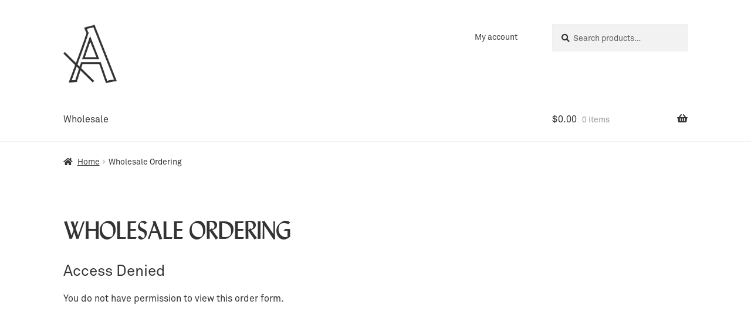

--- FILE ---
content_type: text/css
request_url: https://arcade.getbeans.com/wp-content/plugins/getbeans/assets/css/storefront.css?ver=b81cb0b795a5d2e89c9eb24e0bda214d
body_size: 7
content:
/* Simple Mode */
:not(.getbeans-advanced-mode) #wp-admin-bar-wp-mail-smtp-menu {
    display: none !important;
}
/* END Simple Mode */


--- FILE ---
content_type: text/css
request_url: https://arcade.getbeans.com/wp-content/themes/storefront-child-theme-master/style.css?ver=1.0.0
body_size: 1266
content:
/*
Theme Name:   	Storefront Child Theme
Theme URI:    	https://github.com/stuartduff/storefront-child-theme
Author:       	Stuart Duff
Author URI:     http://stuartduff.com
Template:     	storefront
Description:  	This is a blank child theme for WooThemes StoreFront theme
Version:      	1.0.0
License:      	GNU General Public License v2 or later
License URI:  	http://www.gnu.org/licenses/gpl-2.0.html
Text Domain:  	storefront
Tags:         	black, white, light, two-columns, left-sidebar, right-sidebar, responsive-layout, custom-background, custom-colors, custom-header, custom-menu, featured-images, full-width-template, threaded-comments, accessibility-ready
This theme, like WordPress, is licensed under the GPL.
Use it to make something cool, have fun, and share what you've learned with others.
Storefront is based on Underscores http://underscores.me/, (C) 2012-2014 Automattic, Inc.
Resetting and rebuilding styles have been helped along thanks to the fine work of
Eric Meyer http://meyerweb.com/eric/tools/css/reset/index.html
along with Nicolas Gallagher and Jonathan Neal http://necolas.github.com/normalize.css/
FontAwesome License: SIL Open Font License - http://scripts.sil.org/OFL
Images License: GNU General Public License v2 or later
*/
/*
 * Add your own custom css below this text.
 */
@font-face {
    font-family: "Akkurat-Regular";
    src: url("/wp-content/themes/storefront-child-theme-master/fonts/Akkurat-Regular.otf") format("opentype");
}
@font-face {
    font-family: "Lydian";
    src: url("/wp-content/themes/storefront-child-theme-master/fonts/Lydian.ttf") format("truetype");
}

body, input, textarea, button, select {
	font-family: "Akkurat-Regular";
}

h1.entry-title {
	font-family: "Lydian";
}

/* Wholesale login form */

.login-username label,
.login-password label{
	display:block;
}

.login-username input, 
.login-password input {
	width: 100%;
}

.register_link,
.form-control#log-in{
 padding-right: 20px;
}

/* Wholesale Order Table */
.product_variations_label{
	margin-top: 10px;
	display:inline-block;
}

@media only screen and (max-width: 760px), (max-device-width: 1024px) and (min-device-width: 768px){
	#wwof_product_listing_table tbody tr td{
	background-color: transparent!important;
	}

}

.product_row_action .wwof_add_to_cart_button,
.product_row_action .added_to_cart{
	padding: 10px 15px;
	margin-bottom: 5px; 
}

/* Format and make user switch visible also on mobile phones for Admins*/

#user_switching_switch_on {
padding: 10px 10px 70px 10px;
}

.ant-select-selector , .ant-input-number-input , .ant-btn, .ant-input-number-input-wrap, .ant-input-number, .ant-input {
	border-radius: 0!important;
}

.form-header.wwof-section .ant-input.css-1p3hq3p {
	padding-top: 0.35em!important;
    padding-bottom: 0.36em!important;
}

.form-header :where(.css-1p3hq3p).ant-btn {
	height: 30px!important;
	padding-bottom: 3px!important;
}